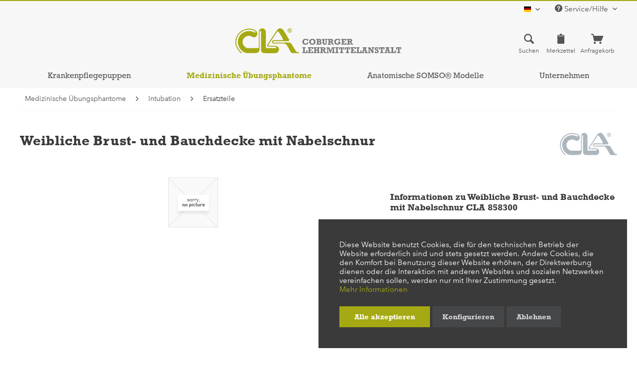

--- FILE ---
content_type: text/html; charset=UTF-8
request_url: https://cla.de/de/medizinische-uebungsphantome/intubation/ersatzteile/weibliche-brust-und-bauchdecke-mit-nabelschnur-cla-858300
body_size: 14568
content:
<!DOCTYPE html> <html class="no-js" lang="de" itemscope="itemscope" itemtype="https://schema.org/WebPage"> <head> <meta charset="utf-8"><script>window.dataLayer = window.dataLayer || [];</script><script>window.dataLayer.push({"ecommerce":{"detail":{"actionField":{"list":"Ersatzteile"},"products":[{"name":"Weibliche Brust- und Bauchdecke mit Nabelschnur","id":"IDS-2751","price":"0","brand":"CLA","category":"Ersatzteile","variant":""}]},"currencyCode":"EUR"},"google_tag_params":{"ecomm_pagetype":"product","ecomm_prodid":"IDS-2751"}});</script> <script>
var googleTag = function(w,d,s,l,i){w[l]=w[l]||[];w[l].push({'gtm.start':new Date().getTime(),event:'gtm.js'});var f=d.getElementsByTagName(s)[0],j=d.createElement(s),dl=l!='dataLayer'?'&l='+l:'';j.async=true;j.src='https://www.googletagmanager.com/gtm.js?id='+i+dl+'';f.parentNode.insertBefore(j,f);};
</script> <meta name="author" content="" /> <meta name="robots" content="index,follow" /> <meta name="revisit-after" content="15 days" /> <meta name="keywords" content="" /> <meta name="description" content="" /> <meta property="og:type" content="product" /> <meta property="og:site_name" content="CLA® - Coburger Lehrmittelanstalt" /> <meta property="og:url" content="https://cla.de/de/medizinische-uebungsphantome/intubation/ersatzteile/weibliche-brust-und-bauchdecke-mit-nabelschnur-cla-858300" /> <meta property="og:title" content="Weibliche Brust- und Bauchdecke mit Nabelschnur" /> <meta property="og:description" content="" /> <meta property="og:image" content="" /> <meta property="product:brand" content="CLA" /> <meta property="product:price" content="0" /> <meta property="product:product_link" content="https://cla.de/de/medizinische-uebungsphantome/intubation/ersatzteile/weibliche-brust-und-bauchdecke-mit-nabelschnur-cla-858300" /> <meta name="twitter:card" content="product" /> <meta name="twitter:site" content="CLA® - Coburger Lehrmittelanstalt" /> <meta name="twitter:title" content="Weibliche Brust- und Bauchdecke mit Nabelschnur" /> <meta name="twitter:description" content="" /> <meta name="twitter:image" content="" /> <meta itemprop="copyrightHolder" content="CLA® - Coburger Lehrmittelanstalt" /> <meta itemprop="copyrightYear" content="2026" /> <meta itemprop="isFamilyFriendly" content="True" /> <meta itemprop="image" content="/themes/Frontend/ClaTheme/frontend/_public/src/img/logos/cla-logo-xl.svg" /> <meta name="viewport" content="width=device-width, initial-scale=1.0"> <meta name="mobile-web-app-capable" content="yes"> <meta name="apple-mobile-web-app-title" content="CLA® - Coburger Lehrmittelanstalt"> <meta name="apple-mobile-web-app-capable" content="yes"> <meta name="apple-mobile-web-app-status-bar-style" content="default"> <link rel="alternate" hreflang="x-default" href="https://cla.de/de/medizinische-uebungsphantome/intubation/ersatzteile/weibliche-brust-und-bauchdecke-mit-nabelschnur-cla-858300" /> <link rel="alternate" hreflang="en-GB" href="https://cla.de/en/medical-phantoms/intubation/individual-components/female-abdominal-and-chest-wall-with-umbilical-cord/cla-858300" /> <link rel="apple-touch-icon-precomposed" href="/themes/Frontend/ClaTheme/frontend/_public/src/img/favicons/apple-touch-icon.png"> <link rel="shortcut icon" href="/themes/Frontend/ClaTheme/frontend/_public/src/img/favicons/favicon-32x32.png"> <meta name="msapplication-navbutton-color" content="#a5a913" /> <meta name="application-name" content="CLA® - Coburger Lehrmittelanstalt" /> <meta name="msapplication-starturl" content="https://cla.de/de/" /> <meta name="msapplication-window" content="width=1024;height=768" /> <meta name="msapplication-TileImage" content="/themes/Frontend/ClaTheme/frontend/_public/src/img/favicons/mstile-310x310.png"> <meta name="msapplication-TileColor" content="#a5a913"> <meta name="theme-color" content="#a5a913" /> <link rel="canonical" href="https://cla.de/de/medizinische-uebungsphantome/intubation/ersatzteile/weibliche-brust-und-bauchdecke-mit-nabelschnur-cla-858300" /> <title itemprop="name">Weibliche Brust- und Bauchdecke mit Nabelschnur | Ersatzteile | Intubation | Medizinische Übungsphantome | CLA® - Coburger Lehrmittelanstalt</title> <link href="/web/cache/1700493970_821fd468d07ea5c08140bd34c6bbad12.css" media="all" rel="stylesheet" type="text/css" /> </head> <body class="is--ctl-detail is--act-index" ><!-- WbmTagManager (noscript) -->
<noscript><iframe src="https://www.googletagmanager.com/ns.html?id=GTM-KX6HTRL"
            height="0" width="0" style="display:none;visibility:hidden"></iframe></noscript>
<!-- End WbmTagManager (noscript) --> <div class="page-wrap"> <noscript class="noscript-main"> <div class="alert is--warning"> <div class="alert--icon"> <i class="icon--element icon--warning"></i> </div> <div class="alert--content"> Um CLA&#xAE;&#x20;-&#x20;Coburger&#x20;Lehrmittelanstalt in vollem Umfang nutzen zu k&ouml;nnen, empfehlen wir Ihnen Javascript in Ihrem Browser zu aktiveren. </div> </div> </noscript> <header class="header-main"> <div class="top-bar"> <div class="container block-group"> <nav class="top-bar--navigation block" role="menubar">  <div class="top-bar--language navigation--entry"> <form method="post" class="language--form"> <div class="field--select"> <div class="language--flag de_DE">deutsch</div> <div class="select-field"> <select name="__shop" class="language--select" data-auto-submit="true"> <option value="1" selected="selected"> deutsch </option> <option value="3" > english </option> </select> </div> <input type="hidden" name="__redirect" value="1"> </div> </form> </div>  <div class="navigation--entry entry--compare is--hidden" role="menuitem" aria-haspopup="true" data-drop-down-menu="true">   </div> <div class="navigation--entry entry--service has--drop-down" role="menuitem" aria-haspopup="true" data-drop-down-menu="true"> <i class="icon--service"></i> Service/Hilfe <ul class="service--list is--rounded" role="menu"> <li class="service--entry" role="menuitem"> <a class="service--link" href="/de/videos" title="Modellvideos" target="_parent"> Modellvideos </a> </li> <li class="service--entry" role="menuitem"> <a class="service--link" href="https://cla.de/de/kontaktformular" title="Kontakt" target="_self"> Kontakt </a> </li> <li class="service--entry" role="menuitem"> <a class="service--link" href="https://cla.de/de/messen-und-termine" title="Messen und Termine" > Messen und Termine </a> </li> <li class="service--entry" role="menuitem"> <a class="service--link" href="https://cla.de/de/anfrage-zur-produkt-instandsetzung" title="Anfrage zur Produkt-Instandsetzung" target="_self"> Anfrage zur Produkt-Instandsetzung </a> </li> </ul> </div> </nav> </div> </div> <div class="container header--navigation"> <div class="logo-main block-group" role="banner"> <div class="logo--shop block"> <a class="logo--link" href="https://cla.de/de/" title="CLA® - Coburger Lehrmittelanstalt - zur Startseite wechseln"> <picture> <source srcset="/themes/Frontend/ClaTheme/frontend/_public/src/img/logos/cla-logo-xl.svg" media="(min-width: 78.75em)"> <source srcset="/themes/Frontend/ClaTheme/frontend/_public/src/img/logos/cla-logo-xl.svg" media="(min-width: 64em)"> <source srcset="/themes/Frontend/ClaTheme/frontend/_public/src/img/logos/cla-logo-xl.svg" media="(min-width: 48em)"> <img loading="lazy" srcset="/themes/Frontend/ClaTheme/frontend/_public/src/img/logos/cla-logo-xl.svg" alt="CLA® - Coburger Lehrmittelanstalt - zur Startseite wechseln" /> </picture> </a> </div> </div> <nav class="shop--navigation block-group"> <ul class="navigation--list block-group" role="menubar"> <li class="navigation--entry entry--menu-left" role="menuitem"> <a class="btn is--icon-top entry--link entry--link" href="#offcanvas--left" data-offcanvas="true" data-offCanvasSelector=".sidebar-main"> <i class="icon--list3"></i> <span class="menu-left--display">Menü</span> </a> </li> <li class="navigation--entry entry--search" role="menuitem" data-search="true" aria-haspopup="true"> <a class="btn is--icon-top entry--link entry--trigger" href="#show-hide--search" title="Suche anzeigen / schließen"> <i class="icon--search"></i> <span class="search--display">Suchen</span> </a> <form action="/de/search" method="get" class="main-search--form"> <input type="search" name="sSearch" aria-label="Suchbegriff..." class="main-search--field" autocomplete="off" autocapitalize="off" placeholder="Suchbegriff..." maxlength="30" /> <button type="submit" class="main-search--button" aria-label="Suchen"> <i class="icon--search"></i> <span class="main-search--text">Suchen</span> </button> <div class="form--ajax-loader">&nbsp;</div> </form> <div class="main-search--results"></div> </li> 
    <li class="navigation--entry entry--notepad" role="menuitem">
        <a class="btn is--icon-top entry--link notepad--link" href="https://cla.de/de/note" title="Merkzettel">
            <i class="icon--clipboard"></i>
            <span class="notepad--display">
                Merkzettel
            </span>
                    </a>
    </li>




    
        
            
                
                
                    
                
            
        
    




    <li class="navigation--entry entry--cart" role="menuitem">
        <a class="btn is--icon-top entry--link cart--link" href="https://cla.de/de/checkout/cart" title="Anfragekorb">
            <i class="icon--basket"></i>
            <span class="cart--display">
                                    Anfragekorb
                            </span>
            <span class="badge is--primary is--minimal cart--quantity is--hidden">0</span>
            <span class="cart--amount is--hidden">
                0,00&nbsp;&euro; *
            </span>
        </a>
        <div class="ajax-loader">&nbsp;</div>
    </li>



 </ul> </nav> <div class="container--ajax-cart" data-collapse-cart="true" data-displayMode="offcanvas"></div> </div> </header> <nav class="navigation-main"> <div class="container" data-menu-scroller="true" data-listSelector=".navigation--list.container" data-viewPortSelector=".navigation--list-wrapper"> <div class="navigation--list-wrapper"> <ul class="navigation--list container" role="menubar" itemscope="itemscope" itemtype="https://schema.org/SiteNavigationElement"> <li class="navigation--entry is--home" role="menuitem"><a class="navigation--link is--first" href="https://cla.de/de/" title="Home" aria-label="Home" itemprop="url"><span itemprop="name">Home</span></a></li><li class="navigation--entry" role="menuitem"><a class="navigation--link" href="https://cla.de/de/krankenpflegepuppen/" title="Krankenpflegepuppen" aria-label="Krankenpflegepuppen" itemprop="url"><span itemprop="name">Krankenpflegepuppen</span></a></li><li class="navigation--entry is--active" role="menuitem"><a class="navigation--link is--active" href="https://cla.de/de/medizinische-uebungsphantome/" title="Medizinische Übungsphantome" aria-label="Medizinische Übungsphantome" itemprop="url"><span itemprop="name">Medizinische Übungsphantome</span></a></li><li class="navigation--entry" role="menuitem"><a class="navigation--link" href="https://cla.de/de/anatomische-somso-modelle/" title="Anatomische SOMSO® Modelle" aria-label="Anatomische SOMSO® Modelle" itemprop="url"><span itemprop="name">Anatomische SOMSO® Modelle</span></a></li><li class="navigation--entry" role="menuitem"><a class="navigation--link" href="https://cla.de/de/unternehmen/cla-coburger-lehrmittelanstalt/" title="Unternehmen" aria-label="Unternehmen" itemprop="url" target="_self"><span itemprop="name">Unternehmen</span></a></li> </ul> </div> <div class="advanced-menu" data-advanced-menu="true" data-hoverDelay="100"> <div class="menu--container"> <div class="button-container"> <a href="https://cla.de/de/krankenpflegepuppen/" class="button--category" title="Zur Kategorie Krankenpflegepuppen">Zur Kategorie Krankenpflegepuppen<i class="icon--arrow-right"></i></a> <span class="button--close"><i class="icon--cross"></i></span> </div> <div class="content--wrapper has--content has--teaser has--gallery"> <ul class="menu--list menu--level-0 columns--1" style="width: 25%;"> <li class="menu--list-item item--level-0" style="width: 100%"> <a href="https://cla.de/de/krankenpflegepuppen/informationen/" class="menu--list-item-link" aria-label="Informationen" title="Informationen">Informationen</a> </li> <li class="menu--list-item item--level-0" style="width: 100%"> <a href="https://cla.de/de/krankenpflegepuppen/erwachsene/" class="menu--list-item-link" aria-label="Erwachsene" title="Erwachsene">Erwachsene</a> </li> <li class="menu--list-item item--level-0" style="width: 100%"> <a href="https://cla.de/de/krankenpflegepuppen/kind/" class="menu--list-item-link" aria-label="Kind" title="Kind">Kind</a> </li> <li class="menu--list-item item--level-0" style="width: 100%"> <a href="https://cla.de/de/krankenpflegepuppen/baby/" class="menu--list-item-link" aria-label="Baby" title="Baby">Baby</a> </li> </ul> <div class="menu--delimiter" style="right: 75%;"></div> <div class="menu--teaser" style="width: 75%;"> <div class="teaser--headline">Krankenpflegepuppen</div> <div class="teaser--text"> <p>CLA®&nbsp; bietet eine Reihe lebensgroßer <a href="https://cla.de/de/krankenpflegepuppen/">Übungspuppen für die Ausbildung an Krankenpflegeschulen und die Schulung von Sanitätspersonal</a>. Das umfassende Programm vom Frühgeborenen über den Säugling und das Kind bis zum Erwachsenen, bietet für fast alle Anforderungen eine Lösung. CLA® bietet ein differenziertes Angebot von <a href="https://cla.de/de/krankenpflegepuppen/">medizinischen Übungsphantomen</a> zur Ausbildung angehender Ärzte und hochqualifizierter medizinischer Assistenten.</p> <p><a class="btn is--secondary" href="https://cla.de/de/krankenpflegepuppen/informationen/">weitere Informationen</a></p> </div> <div class="teaser--gallery"> <a class="teaser--gallery-item" title="Erwachsenen-Krankenpflegepuppe" href="https://cla.de/de/krankenpflegepuppen/erwachsene/"><img src="https://cla.de/media/image/6b/e6/be/1-cla1_v2fYXTYdQg8sCjk_140x140@2x.jpg" alt=""/></a> <a class="teaser--gallery-item" title="Kinder-Krankenpflegepuppe" href="https://cla.de/de/krankenpflegepuppen/kind/"><img src="https://cla.de/media/image/c2/7b/b6/1-cla23_v1svNxMAhuyJpap_140x140@2x.jpg" alt=""/></a> <a class="teaser--gallery-item" title="Baby-Krankenpflegepuppe" href="https://cla.de/de/krankenpflegepuppen/baby/"><img src="https://cla.de/media/image/8a/b2/a2/1-cla20_v3XTu0odnqoJktF_140x140@2x.jpg" alt=""/></a> </div> </div> </div> </div> <div class="menu--container"> <div class="button-container"> <a href="https://cla.de/de/medizinische-uebungsphantome/" class="button--category" title="Zur Kategorie Medizinische Übungsphantome">Zur Kategorie Medizinische Übungsphantome<i class="icon--arrow-right"></i></a> <span class="button--close"><i class="icon--cross"></i></span> </div> <div class="content--wrapper has--content has--teaser has--gallery"> <ul class="menu--list menu--level-0 columns--1" style="width: 25%;"> <li class="menu--list-item item--level-0" style="width: 100%"> <a href="https://cla.de/de/medizinische-uebungsphantome/informationen/" class="menu--list-item-link" aria-label="Informationen" title="Informationen">Informationen</a> </li> <li class="menu--list-item item--level-0" style="width: 100%"> <a href="https://cla.de/de/medizinische-uebungsphantome/arthroskopie/" class="menu--list-item-link" aria-label="Arthroskopie" title="Arthroskopie">Arthroskopie</a> </li> <li class="menu--list-item item--level-0" style="width: 100%"> <a href="https://cla.de/de/medizinische-uebungsphantome/chirurgische-und-hautnaht-uebungsmodelle/" class="menu--list-item-link" aria-label="Chirurgische und Hautnaht-Übungsmodelle" title="Chirurgische und Hautnaht-Übungsmodelle">Chirurgische und Hautnaht-Übungsmodelle</a> </li> <li class="menu--list-item item--level-0" style="width: 100%"> <a href="https://cla.de/de/medizinische-uebungsphantome/gastro-bulboskopie/" class="menu--list-item-link" aria-label="Gastro-Bulboskopie" title="Gastro-Bulboskopie">Gastro-Bulboskopie</a> </li> <li class="menu--list-item item--level-0" style="width: 100%"> <a href="https://cla.de/de/medizinische-uebungsphantome/urologie/" class="menu--list-item-link" aria-label="Urologie" title="Urologie">Urologie</a> </li> <li class="menu--list-item item--level-0" style="width: 100%"> <a href="https://cla.de/de/medizinische-uebungsphantome/katheterismus/" class="menu--list-item-link" aria-label="Katheterismus" title="Katheterismus">Katheterismus</a> </li> <li class="menu--list-item item--level-0" style="width: 100%"> <a href="https://cla.de/de/medizinische-uebungsphantome/koloskopie/" class="menu--list-item-link" aria-label="Koloskopie" title="Koloskopie">Koloskopie</a> </li> <li class="menu--list-item item--level-0" style="width: 100%"> <a href="https://cla.de/de/medizinische-uebungsphantome/intubation/" class="menu--list-item-link" aria-label="Intubation" title="Intubation">Intubation</a> </li> <li class="menu--list-item item--level-0" style="width: 100%"> <a href="https://cla.de/de/medizinische-uebungsphantome/bronchoskopie/" class="menu--list-item-link" aria-label="Bronchoskopie" title="Bronchoskopie">Bronchoskopie</a> </li> <li class="menu--list-item item--level-0" style="width: 100%"> <a href="https://cla.de/de/medizinische-uebungsphantome/tracheotomie/" class="menu--list-item-link" aria-label="Tracheotomie" title="Tracheotomie">Tracheotomie</a> </li> <li class="menu--list-item item--level-0" style="width: 100%"> <a href="https://cla.de/de/medizinische-uebungsphantome/pelvisskopie/" class="menu--list-item-link" aria-label="Pelvisskopie" title="Pelvisskopie">Pelvisskopie</a> </li> </ul> <div class="menu--delimiter" style="right: 75%;"></div> <div class="menu--teaser" style="width: 75%;"> <div class="teaser--headline">Medizinische Übungsphantome</div> <div class="teaser--text"> <p>Medizinische Übungsphantome von CLA® werden oft in jahrelanger, akribischer Arbeit und langwierigen Tests zur Serienreife gebracht. Die enge Zusammenarbeit mit den praktizierenden Wissenschaftlern garantiert einen hohen fachlichen Standard und schafft so absolut realistische Übungsbedingungen. Selbstverständlich sind alle Modelle einem ständigen Verbesserungsprozeß unterworfen, der alle medizinischen, therapeutischen und technischen Neuerungen integriert.&nbsp;</p> <p><a class="btn is--secondary" href="https://cla.de/de/medizinische-uebungsphantome/informationen/">weitere Informationen</a></p> </div> <div class="teaser--gallery"> <a class="teaser--gallery-item" title="Gastro-Bulboskopie" href="https://cla.de/de/medizinische-uebungsphantome/gastro-bulboskopie/"><img src="https://cla.de/media/image/b5/d4/11/1-cla4498YKNSGLAhL4_140x140@2x.jpg" alt="Gastro-Bulboskopie"/><strong>Gastro-Bulboskopie</strong></a> <a class="teaser--gallery-item" title="Urologie" href="https://cla.de/de/medizinische-uebungsphantome/urologie/"><img src="https://cla.de/media/image/4e/74/56/1-cla6_v36xrwhTEYV9bVM_140x140@2x.jpg" alt="Urologie"/><strong>Urologie</strong></a> <a class="teaser--gallery-item" title="Katheterismus" href="https://cla.de/de/medizinische-uebungsphantome/katheterismus/"><img src="https://cla.de/media/image/21/25/88/1-cla7_14_v29ZUyHANjALm15_140x140@2x.jpg" alt="Katheterismus"/><strong>Katheterismus</strong></a> <a class="teaser--gallery-item" title="Intubation" href="https://cla.de/de/medizinische-uebungsphantome/intubation/"><img src="https://cla.de/media/image/b2/5a/28/1-cla8_1_v013iF3cXI74s0gk_140x140@2x.jpg" alt="Intubation"/><strong>Intubation</strong></a> <a class="teaser--gallery-item" title="Bronchoskopie" href="https://cla.de/de/medizinische-uebungsphantome/bronchoskopie/"><img src="https://cla.de/media/image/25/89/b8/1-cla9_7_v2xvJpHz4vBqMyp_140x140@2x.jpg" alt="Bronchoskopie"/><strong>Bronchoskopie</strong></a> <a class="teaser--gallery-item" title="Arthroskopiephantome" href="https://cla.de/de/medizinische-uebungsphantome/arthroskopie/"><img src="https://cla.de/media/image/7b/71/c8/1-cla10_v1mDWhdIwWU7Sgz_140x140@2x.jpg" alt="Arthroskopiephantome"/><strong>Arthroskopiephantome</strong></a> <a class="teaser--gallery-item" title="Pelvisskopie" href="https://cla.de/de/medizinische-uebungsphantome/pelvisskopie/"><img src="https://cla.de/media/image/08/8d/2d/1-cla14_v2vfIoVFE4B8kwK_140x140@2x.jpg" alt="Pelvisskopie"/><strong>Pelvisskopie</strong></a> <a class="teaser--gallery-item" title="Tracheotomie" href="https://cla.de/de/medizinische-uebungsphantome/tracheotomie/"><img src="https://cla.de/media/image/51/67/37/CLA1100_v01_140x140@2x.jpg" alt="Tracheotomie"/><strong>Tracheotomie</strong></a> <a class="teaser--gallery-item" title="Koloskopie" href="https://cla.de/de/medizinische-uebungsphantome/koloskopie/"><img src="https://cla.de/media/image/a9/23/6b/cla-5_4-07_140x140@2x.jpg" alt="Koloskopie"/><strong>Koloskopie</strong></a> </div> </div> </div> </div> <div class="menu--container"> <div class="button-container"> <a href="https://cla.de/de/anatomische-somso-modelle/" class="button--category" title="Zur Kategorie Anatomische SOMSO® Modelle">Zur Kategorie Anatomische SOMSO® Modelle<i class="icon--arrow-right"></i></a> <span class="button--close"><i class="icon--cross"></i></span> </div> <div class="content--wrapper has--content has--teaser has--gallery"> <ul class="menu--list menu--level-0 columns--1" style="width: 25%;"> <li class="menu--list-item item--level-0" style="width: 100%"> <a href="https://cla.de/de/anatomische-somso-modelle/informationen/" class="menu--list-item-link" aria-label="Informationen" title="Informationen">Informationen</a> </li> <li class="menu--list-item item--level-0" style="width: 100%"> <a href="https://cla.de/de/anatomische-somso-modelle/allgemeine-anatomie/" class="menu--list-item-link" aria-label="Allgemeine Anatomie" title="Allgemeine Anatomie">Allgemeine Anatomie</a> </li> <li class="menu--list-item item--level-0" style="width: 100%"> <a href="https://cla.de/de/anatomische-somso-modelle/gehirn-rueckenmark/" class="menu--list-item-link" aria-label="Gehirn / Rückenmark" title="Gehirn / Rückenmark">Gehirn / Rückenmark</a> </li> <li class="menu--list-item item--level-0" style="width: 100%"> <a href="https://cla.de/de/anatomische-somso-modelle/kopf-hals/" class="menu--list-item-link" aria-label="Kopf / Hals" title="Kopf / Hals">Kopf / Hals</a> </li> <li class="menu--list-item item--level-0" style="width: 100%"> <a href="https://cla.de/de/anatomische-somso-modelle/sinnesorgane/" class="menu--list-item-link" aria-label="Sinnesorgane" title="Sinnesorgane">Sinnesorgane</a> </li> <li class="menu--list-item item--level-0" style="width: 100%"> <a href="https://cla.de/de/anatomische-somso-modelle/eingeweide/" class="menu--list-item-link" aria-label="Eingeweide" title="Eingeweide">Eingeweide</a> </li> <li class="menu--list-item item--level-0" style="width: 100%"> <a href="https://cla.de/de/anatomische-somso-modelle/becken/" class="menu--list-item-link" aria-label="Becken" title="Becken">Becken</a> </li> <li class="menu--list-item item--level-0" style="width: 100%"> <a href="https://cla.de/de/anatomische-somso-modelle/extremitaeten/" class="menu--list-item-link" aria-label="Extremitäten" title="Extremitäten">Extremitäten</a> </li> </ul> <div class="menu--delimiter" style="right: 75%;"></div> <div class="menu--teaser" style="width: 75%;"> <div class="teaser--headline">Anatomische SOMSO® Modelle</div> <div class="teaser--text"> <p>Vor allem im Biologieunterricht geht es darum Strukturen und Zusammenhänge zu erkennen. Ob Mensch, Tier oder Pflanze, je besser das Modell das Abbild der Wirklichkeit ist, umso leichter ist es für den Lernenden zu begreifen, zu erkennen. Begreifen heißt anfassen, anschauen – und zur geistigen Dimension kommt die körperlich-materielle. Hier bieten SOMSO® Modelle eine wunderbare Ergänzung für den lebendigen und spannenden Unterricht.</p> <p><a class="btn is--secondary" href="https://cla.de/de/anatomische-somso-modelle/informationen/">weitere Informationen</a></p> </div> <div class="teaser--gallery"> <a class="teaser--gallery-item" title="Allgemeine Anatomie" href="https://cla.de/de/anatomische-somso-modelle/allgemeine-anatomie/"><img src="https://cla.de/media/image/a2/43/a4/1-as3_v5VuGVRde36DKtf_140x140@2x.jpg" alt="Allgemeine Anatomie"/></a> <a class="teaser--gallery-item" title="Gehirn/Rückenmark" href="https://cla.de/de/anatomische-somso-modelle/gehirn-rueckenmark/"><img src="https://cla.de/media/image/fd/81/6b/1-bs23_4_v2fKtkoFQ1tx8de_140x140@2x.jpg" alt="Gehirn/Rückenmark"/></a> <a class="teaser--gallery-item" title="Kopf/Hals" href="https://cla.de/de/anatomische-somso-modelle/kopf-hals/"><img src="https://cla.de/media/image/13/94/3c/1-bs18_2_v3D0QPjqWEZahKb_140x140@2x.jpg" alt="Kopf/Hals"/></a> <a class="teaser--gallery-item" title="Sinnesorgane" href="https://cla.de/de/anatomische-somso-modelle/sinnesorgane/"><img src="https://cla.de/media/image/6b/31/c1/1-ds13_v12koD17Tkdp8zl_140x140@2x.jpg" alt="Sinnesorgane"/></a> <a class="teaser--gallery-item" title="Eingeweide" href="https://cla.de/de/anatomische-somso-modelle/eingeweide/"><img src="https://cla.de/media/image/22/57/70/hs1_v02o73TeM83iy7ez_140x140@2x.jpg" alt="Eingeweide"/></a> <a class="teaser--gallery-item" title="Becken" href="https://cla.de/de/anatomische-somso-modelle/becken/"><img src="https://cla.de/media/image/bd/66/ee/1-ms3_v4wLFIa86bz4ANf_140x140@2x.jpg" alt="Becken"/></a> <a class="teaser--gallery-item" title="Extremitäten" href="https://cla.de/de/anatomische-somso-modelle/extremitaeten/"><img src="https://cla.de/media/image/20/e2/3a/1-ns13_v1rCiY63WweeOQL_140x140@2x.jpg" alt="Extremitäten"/></a> </div> </div> </div> </div> <div class="menu--container"> <div class="button-container"> <a href="https://cla.de/de/unternehmen/cla-coburger-lehrmittelanstalt/" class="button--category" title="Zur Kategorie Unternehmen">Zur Kategorie Unternehmen<i class="icon--arrow-right"></i></a> <span class="button--close"><i class="icon--cross"></i></span> </div> <div class="content--wrapper has--content has--teaser"> <ul class="menu--list menu--level-0 columns--1" style="width: 25%;"> <li class="menu--list-item item--level-0" style="width: 100%"> <a href="https://cla.de/de/kontaktformular" class="menu--list-item-link" aria-label="Kontakt" title="Kontakt" target="_self">Kontakt</a> </li> <li class="menu--list-item item--level-0" style="width: 100%"> <a href="https://cla.de/de/messen-und-termine" class="menu--list-item-link" aria-label="Messen und Termine" title="Messen und Termine" target="_parent">Messen und Termine</a> </li> <li class="menu--list-item item--level-0" style="width: 100%"> <a href="https://cla.de/de/unternehmen/cla-coburger-lehrmittelanstalt/" class="menu--list-item-link" aria-label="CLA® Coburger Lehrmittelanstalt" title="CLA® Coburger Lehrmittelanstalt">CLA® Coburger Lehrmittelanstalt</a> </li> <li class="menu--list-item item--level-0" style="width: 100%"> <a href="https://cla.de/de/unternehmen/qualitaetsversprechen/" class="menu--list-item-link" aria-label="Qualitätsversprechen" title="Qualitätsversprechen">Qualitätsversprechen</a> </li> <li class="menu--list-item item--level-0" style="width: 100%"> <a href="https://cla.de/de/unternehmen/firmengeschichte/" class="menu--list-item-link" aria-label="Firmengeschichte" title="Firmengeschichte">Firmengeschichte</a> </li> </ul> <div class="menu--delimiter" style="right: 75%;"></div> <div class="menu--teaser" style="width: 75%;"> <div class="teaser--text"> <p>CLA® hat sich zum Ziel gesetzt, Medien für die Gesundheitserziehung anzubieten. Damit möchte sie zur fachgerechten Ausbildung von pflegerischem Personal und Ärzten beitragen. Für diesen Zweck bietet CLA® ein umfangreiches und hochqualitatives Angebot.</p> <p><a class="btn is--secondary is--inverted" href="https://cla.de/de/unternehmen/cla-coburger-lehrmittelanstalt/">erfahren Sie mehr über CLA</a></p> </div> </div> </div> </div> </div> </div> </nav> <section class="content-main container block-group"> <nav class="content--breadcrumb block"> <ul class="breadcrumb--list" role="menu" itemscope itemtype="https://schema.org/BreadcrumbList"> <li role="menuitem" class="breadcrumb--entry" itemprop="itemListElement" itemscope itemtype="https://schema.org/ListItem"> <a class="breadcrumb--link" href="https://cla.de/de/medizinische-uebungsphantome/" title="Medizinische Übungsphantome" itemprop="item"> <link itemprop="url" href="https://cla.de/de/medizinische-uebungsphantome/" /> <span class="breadcrumb--title" itemprop="name">Medizinische Übungsphantome</span> </a> <meta itemprop="position" content="0" /> </li> <li role="none" class="breadcrumb--separator"> <i class="icon--arrow-right"></i> </li> <li role="menuitem" class="breadcrumb--entry" itemprop="itemListElement" itemscope itemtype="https://schema.org/ListItem"> <a class="breadcrumb--link" href="https://cla.de/de/medizinische-uebungsphantome/intubation/" title="Intubation" itemprop="item"> <link itemprop="url" href="https://cla.de/de/medizinische-uebungsphantome/intubation/" /> <span class="breadcrumb--title" itemprop="name">Intubation</span> </a> <meta itemprop="position" content="1" /> </li> <li role="none" class="breadcrumb--separator"> <i class="icon--arrow-right"></i> </li> <li role="menuitem" class="breadcrumb--entry is--active" itemprop="itemListElement" itemscope itemtype="https://schema.org/ListItem"> <a class="breadcrumb--link" href="https://cla.de/de/medizinische-uebungsphantome/intubation/ersatzteile/" title="Ersatzteile" itemprop="item"> <link itemprop="url" href="https://cla.de/de/medizinische-uebungsphantome/intubation/ersatzteile/" /> <span class="breadcrumb--title" itemprop="name">Ersatzteile</span> </a> <meta itemprop="position" content="2" /> </li> </ul> </nav> <div class="content-main--inner"> <div id='cookie-consent' class='off-canvas is--left block-transition' data-cookie-consent-manager='true' data-cookieTimeout='60'> <div class='cookie-consent--header cookie-consent--close'> Cookie-Einstellungen <i class="icon--arrow-right"></i> </div> <div class='cookie-consent--description'> Diese Website benutzt Cookies, die für den technischen Betrieb der Website erforderlich sind und stets gesetzt werden. Andere Cookies, die den Komfort bei Benutzung dieser Website erhöhen, der Direktwerbung dienen oder die Interaktion mit anderen Websites und sozialen Netzwerken vereinfachen sollen, werden nur mit Ihrer Zustimmung gesetzt. </div> <div class='cookie-consent--configuration'> <div class='cookie-consent--configuration-header'> <div class='cookie-consent--configuration-header-text'>Konfiguration</div> </div> <div class='cookie-consent--configuration-main'> <div class='cookie-consent--group'> <input type="hidden" class="cookie-consent--group-name" value="technical" /> <label class="cookie-consent--group-state cookie-consent--state-input cookie-consent--required"> <input type="checkbox" name="technical-state" class="cookie-consent--group-state-input" disabled="disabled" checked="checked"/> <span class="cookie-consent--state-input-element"></span> </label> <div class='cookie-consent--group-title' data-collapse-panel='true' data-contentSiblingSelector=".cookie-consent--group-container"> <div class="cookie-consent--group-title-label cookie-consent--state-label"> Technisch erforderlich </div> <span class="cookie-consent--group-arrow is-icon--right"> <i class="icon--arrow-right"></i> </span> </div> <div class='cookie-consent--group-container'> <div class='cookie-consent--group-description'> Diese Cookies sind für die Grundfunktionen des Shops notwendig. </div> <div class='cookie-consent--cookies-container'> <div class='cookie-consent--cookie'> <input type="hidden" class="cookie-consent--cookie-name" value="cookieDeclined" /> <label class="cookie-consent--cookie-state cookie-consent--state-input cookie-consent--required"> <input type="checkbox" name="cookieDeclined-state" class="cookie-consent--cookie-state-input" disabled="disabled" checked="checked" /> <span class="cookie-consent--state-input-element"></span> </label> <div class='cookie--label cookie-consent--state-label'> "Alle Cookies ablehnen" Cookie </div> </div> <div class='cookie-consent--cookie'> <input type="hidden" class="cookie-consent--cookie-name" value="allowCookie" /> <label class="cookie-consent--cookie-state cookie-consent--state-input cookie-consent--required"> <input type="checkbox" name="allowCookie-state" class="cookie-consent--cookie-state-input" disabled="disabled" checked="checked" /> <span class="cookie-consent--state-input-element"></span> </label> <div class='cookie--label cookie-consent--state-label'> "Alle Cookies annehmen" Cookie </div> </div> <div class='cookie-consent--cookie'> <input type="hidden" class="cookie-consent--cookie-name" value="shop" /> <label class="cookie-consent--cookie-state cookie-consent--state-input cookie-consent--required"> <input type="checkbox" name="shop-state" class="cookie-consent--cookie-state-input" disabled="disabled" checked="checked" /> <span class="cookie-consent--state-input-element"></span> </label> <div class='cookie--label cookie-consent--state-label'> Ausgewählter Shop </div> </div> <div class='cookie-consent--cookie'> <input type="hidden" class="cookie-consent--cookie-name" value="csrf_token" /> <label class="cookie-consent--cookie-state cookie-consent--state-input cookie-consent--required"> <input type="checkbox" name="csrf_token-state" class="cookie-consent--cookie-state-input" disabled="disabled" checked="checked" /> <span class="cookie-consent--state-input-element"></span> </label> <div class='cookie--label cookie-consent--state-label'> CSRF-Token </div> </div> <div class='cookie-consent--cookie'> <input type="hidden" class="cookie-consent--cookie-name" value="cookiePreferences" /> <label class="cookie-consent--cookie-state cookie-consent--state-input cookie-consent--required"> <input type="checkbox" name="cookiePreferences-state" class="cookie-consent--cookie-state-input" disabled="disabled" checked="checked" /> <span class="cookie-consent--state-input-element"></span> </label> <div class='cookie--label cookie-consent--state-label'> Cookie-Einstellungen </div> </div> <div class='cookie-consent--cookie'> <input type="hidden" class="cookie-consent--cookie-name" value="x-cache-context-hash" /> <label class="cookie-consent--cookie-state cookie-consent--state-input cookie-consent--required"> <input type="checkbox" name="x-cache-context-hash-state" class="cookie-consent--cookie-state-input" disabled="disabled" checked="checked" /> <span class="cookie-consent--state-input-element"></span> </label> <div class='cookie--label cookie-consent--state-label'> Individuelle Preise </div> </div> <div class='cookie-consent--cookie'> <input type="hidden" class="cookie-consent--cookie-name" value="slt" /> <label class="cookie-consent--cookie-state cookie-consent--state-input cookie-consent--required"> <input type="checkbox" name="slt-state" class="cookie-consent--cookie-state-input" disabled="disabled" checked="checked" /> <span class="cookie-consent--state-input-element"></span> </label> <div class='cookie--label cookie-consent--state-label'> Kunden-Wiedererkennung </div> </div> <div class='cookie-consent--cookie'> <input type="hidden" class="cookie-consent--cookie-name" value="nocache" /> <label class="cookie-consent--cookie-state cookie-consent--state-input cookie-consent--required"> <input type="checkbox" name="nocache-state" class="cookie-consent--cookie-state-input" disabled="disabled" checked="checked" /> <span class="cookie-consent--state-input-element"></span> </label> <div class='cookie--label cookie-consent--state-label'> Kundenspezifisches Caching </div> </div> <div class='cookie-consent--cookie'> <input type="hidden" class="cookie-consent--cookie-name" value="session" /> <label class="cookie-consent--cookie-state cookie-consent--state-input cookie-consent--required"> <input type="checkbox" name="session-state" class="cookie-consent--cookie-state-input" disabled="disabled" checked="checked" /> <span class="cookie-consent--state-input-element"></span> </label> <div class='cookie--label cookie-consent--state-label'> Session </div> </div> <div class='cookie-consent--cookie'> <input type="hidden" class="cookie-consent--cookie-name" value="currency" /> <label class="cookie-consent--cookie-state cookie-consent--state-input cookie-consent--required"> <input type="checkbox" name="currency-state" class="cookie-consent--cookie-state-input" disabled="disabled" checked="checked" /> <span class="cookie-consent--state-input-element"></span> </label> <div class='cookie--label cookie-consent--state-label'> Währungswechsel </div> </div> </div> </div> </div> <div class='cookie-consent--group'> <input type="hidden" class="cookie-consent--group-name" value="comfort" /> <label class="cookie-consent--group-state cookie-consent--state-input"> <input type="checkbox" name="comfort-state" class="cookie-consent--group-state-input"/> <span class="cookie-consent--state-input-element"></span> </label> <div class='cookie-consent--group-title' data-collapse-panel='true' data-contentSiblingSelector=".cookie-consent--group-container"> <div class="cookie-consent--group-title-label cookie-consent--state-label"> Komfortfunktionen </div> <span class="cookie-consent--group-arrow is-icon--right"> <i class="icon--arrow-right"></i> </span> </div> <div class='cookie-consent--group-container'> <div class='cookie-consent--group-description'> Diese Cookies werden genutzt um das Einkaufserlebnis noch ansprechender zu gestalten, beispielsweise für die Wiedererkennung des Besuchers. </div> <div class='cookie-consent--cookies-container'> <div class='cookie-consent--cookie'> <input type="hidden" class="cookie-consent--cookie-name" value="sUniqueID" /> <label class="cookie-consent--cookie-state cookie-consent--state-input"> <input type="checkbox" name="sUniqueID-state" class="cookie-consent--cookie-state-input" /> <span class="cookie-consent--state-input-element"></span> </label> <div class='cookie--label cookie-consent--state-label'> Merkzettel </div> </div> </div> </div> </div> <div class='cookie-consent--group'> <input type="hidden" class="cookie-consent--group-name" value="statistics" /> <label class="cookie-consent--group-state cookie-consent--state-input"> <input type="checkbox" name="statistics-state" class="cookie-consent--group-state-input"/> <span class="cookie-consent--state-input-element"></span> </label> <div class='cookie-consent--group-title' data-collapse-panel='true' data-contentSiblingSelector=".cookie-consent--group-container"> <div class="cookie-consent--group-title-label cookie-consent--state-label"> Statistik & Tracking </div> <span class="cookie-consent--group-arrow is-icon--right"> <i class="icon--arrow-right"></i> </span> </div> <div class='cookie-consent--group-container'> <div class='cookie-consent--cookies-container'> <div class='cookie-consent--cookie'> <input type="hidden" class="cookie-consent--cookie-name" value="x-ua-device" /> <label class="cookie-consent--cookie-state cookie-consent--state-input"> <input type="checkbox" name="x-ua-device-state" class="cookie-consent--cookie-state-input" /> <span class="cookie-consent--state-input-element"></span> </label> <div class='cookie--label cookie-consent--state-label'> Endgeräteerkennung </div> </div> <div class='cookie-consent--cookie'> <input type="hidden" class="cookie-consent--cookie-name" value="wbm_tag_manager" /> <label class="cookie-consent--cookie-state cookie-consent--state-input"> <input type="checkbox" name="wbm_tag_manager-state" class="cookie-consent--cookie-state-input" /> <span class="cookie-consent--state-input-element"></span> </label> <div class='cookie--label cookie-consent--state-label'> Google Tag Manager </div> </div> <div class='cookie-consent--cookie'> <input type="hidden" class="cookie-consent--cookie-name" value="partner" /> <label class="cookie-consent--cookie-state cookie-consent--state-input"> <input type="checkbox" name="partner-state" class="cookie-consent--cookie-state-input" /> <span class="cookie-consent--state-input-element"></span> </label> <div class='cookie--label cookie-consent--state-label'> Partnerprogramm </div> </div> </div> </div> </div> </div> </div> <div class="cookie-consent--save"> <input class="cookie-consent--save-button btn is--primary" type="button" value="Einstellungen speichern" /> </div> </div> <aside class="sidebar-main off-canvas"> <div class="navigation--smartphone"> <ul class="navigation--list "> <li class="navigation--entry entry--close-off-canvas"> <a href="#close-categories-menu" title="Menü schließen" class="navigation--link"> Menü schließen <i class="icon--arrow-right"></i> </a> </li> </ul> <div class="mobile--switches">  <div class="top-bar--language navigation--entry"> <form method="post" class="language--form"> <div class="field--select"> <div class="language--flag de_DE">deutsch</div> <div class="select-field"> <select name="__shop" class="language--select" data-auto-submit="true"> <option value="1" selected="selected"> deutsch </option> <option value="3" > english </option> </select> </div> <input type="hidden" name="__redirect" value="1"> </div> </form> </div>  </div> </div> <div class="sidebar--categories-wrapper" data-subcategory-nav="true" data-mainCategoryId="3" data-categoryId="259" data-fetchUrl="/de/widgets/listing/getCategory/categoryId/259"> <div class="categories--headline navigation--headline"> Kategorien </div> <div class="sidebar--categories-navigation"> <ul class="sidebar--navigation categories--navigation navigation--list is--drop-down is--level0 is--rounded" role="menu"> <li class="navigation--entry has--sub-children" role="menuitem"> <a class="navigation--link link--go-forward" href="https://cla.de/de/krankenpflegepuppen/" data-categoryId="237" data-fetchUrl="/de/widgets/listing/getCategory/categoryId/237" title="Krankenpflegepuppen" > Krankenpflegepuppen <span class="is--icon-right"> <i class="icon--arrow-right"></i> </span> </a> </li> <li class="navigation--entry is--active has--sub-categories has--sub-children" role="menuitem"> <a class="navigation--link is--active has--sub-categories link--go-forward" href="https://cla.de/de/medizinische-uebungsphantome/" data-categoryId="243" data-fetchUrl="/de/widgets/listing/getCategory/categoryId/243" title="Medizinische Übungsphantome" > Medizinische Übungsphantome <span class="is--icon-right"> <i class="icon--arrow-right"></i> </span> </a> <ul class="sidebar--navigation categories--navigation navigation--list is--level1 is--rounded" role="menu"> <li class="navigation--entry" role="menuitem"> <a class="navigation--link" href="https://cla.de/de/medizinische-uebungsphantome/informationen/" data-categoryId="326" data-fetchUrl="/de/widgets/listing/getCategory/categoryId/326" title="Informationen" > Informationen </a> </li> <li class="navigation--entry has--sub-children" role="menuitem"> <a class="navigation--link link--go-forward" href="https://cla.de/de/medizinische-uebungsphantome/arthroskopie/" data-categoryId="364" data-fetchUrl="/de/widgets/listing/getCategory/categoryId/364" title="Arthroskopie" > Arthroskopie <span class="is--icon-right"> <i class="icon--arrow-right"></i> </span> </a> </li> <li class="navigation--entry has--sub-children" role="menuitem"> <a class="navigation--link link--go-forward" href="https://cla.de/de/medizinische-uebungsphantome/chirurgische-und-hautnaht-uebungsmodelle/" data-categoryId="520" data-fetchUrl="/de/widgets/listing/getCategory/categoryId/520" title="Chirurgische und Hautnaht-Übungsmodelle" > Chirurgische und Hautnaht-Übungsmodelle <span class="is--icon-right"> <i class="icon--arrow-right"></i> </span> </a> </li> <li class="navigation--entry has--sub-children" role="menuitem"> <a class="navigation--link link--go-forward" href="https://cla.de/de/medizinische-uebungsphantome/gastro-bulboskopie/" data-categoryId="244" data-fetchUrl="/de/widgets/listing/getCategory/categoryId/244" title="Gastro-Bulboskopie" > Gastro-Bulboskopie <span class="is--icon-right"> <i class="icon--arrow-right"></i> </span> </a> </li> <li class="navigation--entry has--sub-children" role="menuitem"> <a class="navigation--link link--go-forward" href="https://cla.de/de/medizinische-uebungsphantome/urologie/" data-categoryId="248" data-fetchUrl="/de/widgets/listing/getCategory/categoryId/248" title="Urologie" > Urologie <span class="is--icon-right"> <i class="icon--arrow-right"></i> </span> </a> </li> <li class="navigation--entry has--sub-children" role="menuitem"> <a class="navigation--link link--go-forward" href="https://cla.de/de/medizinische-uebungsphantome/katheterismus/" data-categoryId="252" data-fetchUrl="/de/widgets/listing/getCategory/categoryId/252" title="Katheterismus" > Katheterismus <span class="is--icon-right"> <i class="icon--arrow-right"></i> </span> </a> </li> <li class="navigation--entry has--sub-children" role="menuitem"> <a class="navigation--link link--go-forward" href="https://cla.de/de/medizinische-uebungsphantome/koloskopie/" data-categoryId="516" data-fetchUrl="/de/widgets/listing/getCategory/categoryId/516" title="Koloskopie" > Koloskopie <span class="is--icon-right"> <i class="icon--arrow-right"></i> </span> </a> </li> <li class="navigation--entry is--active has--sub-categories has--sub-children" role="menuitem"> <a class="navigation--link is--active has--sub-categories link--go-forward" href="https://cla.de/de/medizinische-uebungsphantome/intubation/" data-categoryId="256" data-fetchUrl="/de/widgets/listing/getCategory/categoryId/256" title="Intubation" > Intubation <span class="is--icon-right"> <i class="icon--arrow-right"></i> </span> </a> <ul class="sidebar--navigation categories--navigation navigation--list is--level2 navigation--level-high is--rounded" role="menu"> <li class="navigation--entry" role="menuitem"> <a class="navigation--link" href="https://cla.de/de/medizinische-uebungsphantome/intubation/modelle/" data-categoryId="257" data-fetchUrl="/de/widgets/listing/getCategory/categoryId/257" title="Modelle" > Modelle </a> </li> <li class="navigation--entry is--active" role="menuitem"> <a class="navigation--link is--active" href="https://cla.de/de/medizinische-uebungsphantome/intubation/ersatzteile/" data-categoryId="259" data-fetchUrl="/de/widgets/listing/getCategory/categoryId/259" title="Ersatzteile" > Ersatzteile </a> </li> </ul> </li> <li class="navigation--entry has--sub-children" role="menuitem"> <a class="navigation--link link--go-forward" href="https://cla.de/de/medizinische-uebungsphantome/bronchoskopie/" data-categoryId="262" data-fetchUrl="/de/widgets/listing/getCategory/categoryId/262" title="Bronchoskopie" > Bronchoskopie <span class="is--icon-right"> <i class="icon--arrow-right"></i> </span> </a> </li> <li class="navigation--entry has--sub-children" role="menuitem"> <a class="navigation--link link--go-forward" href="https://cla.de/de/medizinische-uebungsphantome/tracheotomie/" data-categoryId="512" data-fetchUrl="/de/widgets/listing/getCategory/categoryId/512" title="Tracheotomie" > Tracheotomie <span class="is--icon-right"> <i class="icon--arrow-right"></i> </span> </a> </li> <li class="navigation--entry has--sub-children" role="menuitem"> <a class="navigation--link link--go-forward" href="https://cla.de/de/medizinische-uebungsphantome/pelvisskopie/" data-categoryId="272" data-fetchUrl="/de/widgets/listing/getCategory/categoryId/272" title="Pelvisskopie" > Pelvisskopie <span class="is--icon-right"> <i class="icon--arrow-right"></i> </span> </a> </li> </ul> </li> <li class="navigation--entry has--sub-children" role="menuitem"> <a class="navigation--link link--go-forward" href="https://cla.de/de/anatomische-somso-modelle/" data-categoryId="12" data-fetchUrl="/de/widgets/listing/getCategory/categoryId/12" title="Anatomische SOMSO® Modelle" > Anatomische SOMSO® Modelle <span class="is--icon-right"> <i class="icon--arrow-right"></i> </span> </a> </li> <li class="navigation--entry" role="menuitem"> <a class="navigation--link" href="https://cla.de/de/modellzubehoer-pflegemittel/" data-categoryId="297" data-fetchUrl="/de/widgets/listing/getCategory/categoryId/297" title="Modellzubehör / Pflegemittel" > Modellzubehör / Pflegemittel </a> </li> <li class="navigation--entry has--sub-children" role="menuitem"> <a class="navigation--link link--go-forward" href="https://cla.de/de/unternehmen/cla-coburger-lehrmittelanstalt/" data-categoryId="327" data-fetchUrl="/de/widgets/listing/getCategory/categoryId/327" title="Unternehmen" target="_self"> Unternehmen <span class="is--icon-right"> <i class="icon--arrow-right"></i> </span> </a> </li> </ul> </div> <div class="shop-sites--container is--rounded"> <div class="shop-sites--headline navigation--headline"> Informationen </div> <ul class="shop-sites--navigation sidebar--navigation navigation--list is--drop-down is--level0" role="menu"> <li class="navigation--entry" role="menuitem"> <a class="navigation--link" href="/de/videos" title="Modellvideos" data-categoryId="54" data-fetchUrl="/de/widgets/listing/getCustomPage/pageId/54" target="_parent"> Modellvideos </a> </li> <li class="navigation--entry" role="menuitem"> <a class="navigation--link" href="https://cla.de/de/kontaktformular" title="Kontakt" data-categoryId="1" data-fetchUrl="/de/widgets/listing/getCustomPage/pageId/1" target="_self"> Kontakt </a> </li> <li class="navigation--entry" role="menuitem"> <a class="navigation--link" href="https://cla.de/de/messen-und-termine" title="Messen und Termine" data-categoryId="50" data-fetchUrl="/de/widgets/listing/getCustomPage/pageId/50" > Messen und Termine </a> </li> <li class="navigation--entry" role="menuitem"> <a class="navigation--link" href="https://cla.de/de/anfrage-zur-produkt-instandsetzung" title="Anfrage zur Produkt-Instandsetzung" data-categoryId="41" data-fetchUrl="/de/widgets/listing/getCustomPage/pageId/41" target="_self"> Anfrage zur Produkt-Instandsetzung </a> </li> </ul> </div> </div> </aside> <div class="content--wrapper"> <div class="content product--details" itemscope itemtype="https://schema.org/Product" data-ajax-wishlist="true" data-compare-ajax="true" data-ajax-variants-container="true"> <header class="product--header"> <div class="product--info"> <h1 class="product--title" itemprop="name"> Weibliche Brust- und Bauchdecke mit Nabelschnur </h1> <div class="product--supplier"> <a href="https://cla.de/de/listing/manufacturer/sSupplier/2" title="Weitere Artikel von CLA" class="product--supplier-link"> <img src="https://cla.de/media/vector/93/90/e6/supplier-icon_cla.svg" alt="CLA"> </a> </div> </div> </header> <div class="product--detail-upper block-group"> <div class="product--image-container image-slider" > <div class="frontend--detail--image--config-container" data-html5-controls="1" data-html5-loop="1" data-html5-preload="1" data-youtube-autoplay="1" data-youtube-loop="1" data-youtube-controls="1" data-youtube-rel="0" data-youtube-info="0" data-youtube-branding="0" data-vimeo-autoplay="1" data-vimeo-loop="1" data-vimeo-portrait="0" data-vimeo-title="0" data-vimeo-byline="0" data-show-navigationarrows-mobileviews="0" data-video-variant-article="0"></div> <div class="image-slider--container show--navigationarrows-mobileviews no--image no--thumbnails"> <div class="image-slider--slide"> <div class="image--box image-slider--item image-slider--item--image"> <span class="image--element" data-alt="Weibliche Brust- und Bauchdecke mit Nabelschnur"> <span class="image--media"> <img src="/themes/Frontend/Responsive/frontend/_public/src/img/no-picture.jpg" alt="Weibliche Brust- und Bauchdecke mit Nabelschnur" itemprop="image" /> </span> </span> </div> </div> </div> </div> <div class="product--buybox block"> <meta itemprop="brand" content="CLA"/> <div class="item--description"> <h3 class="article--name-secondary"> Informationen zu Weibliche Brust- und Bauchdecke mit Nabelschnur CLA&nbsp;858300</h3> <p></p> </div> <div itemprop="offers" itemscope itemtype="http://schema.org/Offer" class="buybox--inner"> <meta itemprop="priceCurrency" content="EUR"/> <div class="product--price price--default"> <span class="price--content content--default"> Preis auf Anfrage </span> </div> <p class="product--tax" data-content="" data-modalbox="true" data-targetSelector="a" data-mode="ajax"> inkl. MwSt. <a title="Versandkosten" href="https://cla.de/de/custom/index/sCustom/6" style="text-decoration:underline">zzgl. Versandkosten</a> </p> <div class="product--delivery"> <link itemprop="availability" href="https://schema.org/LimitedAvailability" /> <p class="delivery--information"> <span class="delivery--text delivery--text-not-available"> <i class="delivery--status-icon delivery--status-not-available"></i> Lieferzeit auf Anfrage </span> </p> </div> <div class="product--configurator"> </div> <form name="sAddToBasket" method="post" action="https://cla.de/de/checkout/addArticle" class="buybox--form" data-add-article="true" data-eventName="submit" data-showModal="false" data-addArticleUrl="https://cla.de/de/checkout/ajaxAddArticleCart"> <input type="hidden" name="sActionIdentifier" value=""/> <input type="hidden" name="sAddAccessories" id="sAddAccessories" value=""/> <input type="hidden" name="sAdd" value="IDS-2751"/> <div class="buybox--button-container block-group"> <div class="buybox--quantity block"> <div class="select-field"> <select id="sQuantity" name="sQuantity" class="quantity--select"> <option value="1">1</option> <option value="2">2</option> <option value="3">3</option> <option value="4">4</option> <option value="5">5</option> <option value="6">6</option> <option value="7">7</option> <option value="8">8</option> <option value="9">9</option> <option value="10">10</option> <option value="11">11</option> <option value="12">12</option> <option value="13">13</option> <option value="14">14</option> <option value="15">15</option> <option value="16">16</option> <option value="17">17</option> <option value="18">18</option> <option value="19">19</option> <option value="20">20</option> </select> </div> </div> <button class="buybox--button block btn is--primary is--icon-right is--center is--large" name="In den Anfragekorb"> <span class="buy-btn--cart-add">In den</span> <span class="buy-btn--cart-text">Anfragekorb</span> <i class="icon--arrow-right"></i> </button> </div> </form> <nav class="product--actions"> <form action="https://cla.de/de/compare/add_article/articleID/10832" method="post" class="action--form"> <button type="submit" data-product-compare-add="true" title="Vergleichen" class="action--link action--compare"> <i class="icon--compare"></i> Vergleichen </button> </form> <form action="https://cla.de/de/note/add/ordernumber/IDS-2751" method="post" class="action--form"> <button type="submit" class="action--link link--notepad" title="Auf den Merkzettel" data-ajaxUrl="https://cla.de/de/note/ajaxAdd/ordernumber/IDS-2751" data-text="Gemerkt"> <i class="icon--heart"></i> <span class="action--text">Merken</span> </button> </form> <a href="https://cla.de/de/tellafriend/index/sArticle/10832" rel="nofollow" title="Artikel weiterempfehlen" class="action--link link--tell-a-friend"> <i class="icon--comment"></i> Empfehlen </a> </nav> </div> <ul class="product--base-info list--unstyled"> <li class="base-info--entry entry--sku is--hidden" > <strong class="entry--label"> Artikel-Nr.: </strong> <span class="entry--content" itemprop="sku"> IDS-2751 </span> </li> <li class="base-info--entry entry-attribute"> <strong class="entry--label"> Artikel-Nr.: </strong> <meta itemprop="productID" content="CLA 858300"/> <span class="entry--content">CLA 858300</span> </li> </ul> </div> </div> <div class="tab-menu--cross-selling"> <div class="tab--navigation"> <a href="#content--similar-products" title="Ähnliche Artikel" class="tab--link">Ähnliche Artikel</a> </div> <div class="tab--container-list"> <div class="tab--container" data-tab-id="similar"> <div class="tab--header"> <a href="#" class="tab--title" title="Ähnliche Artikel">Ähnliche Artikel</a> </div> <div class="tab--content content--similar"> <div class="similar--content"> <div class="product-slider " data-initOnEvent="onShowContent-similar" data-product-slider="true"> <div class="product-slider--container"> <div class="product-slider--item"> <div class="product--box box--slider" data-page-index="" data-ordernumber="SW10016" > <div class="box--content is--rounded"> <div class="product--badges"> </div> <div class="product--info"> <a href="https://cla.de/de/medizinische-uebungsphantome/intubation/ersatzteile/bronchialbaum-gesund-cla-823120" title="Bronchialbaum, gesund" class="product--image" > <span class="image--element"> <span class="image--media"> <picture> <source srcset="https://cla.de/media/image/a0/df/f3/cla823120_200x200.webp, https://cla.de/media/image/49/1e/10/cla823120_200x200@2x.webp 2x" type="image/webp"> <img loading="lazy" srcset="https://cla.de/media/image/6c/31/89/cla823120_200x200.jpg, https://cla.de/media/image/19/77/ac/cla823120_200x200@2x.jpg 2x" alt="Bronchialbaum, gesund" title="Bronchialbaum, gesund" /> </picture> </span> </span> </a> <span class="product--suppliernumber">CLA 823120</span> <a href="https://cla.de/de/medizinische-uebungsphantome/intubation/ersatzteile/bronchialbaum-gesund-cla-823120" class="product--title" title="Bronchialbaum, gesund"> Bronchialbaum, gesund </a> <div class="product--price-info"> <div class="price--unit" title="Inhalt"> </div> <div class="product--price"> <span class="price--default is--nowrap"> Preis auf Anfrage </span> </div> </div> </div> </div> </div> </div> <div class="product-slider--item"> <div class="product--box box--slider" data-page-index="" data-ordernumber="SW10017" > <div class="box--content is--rounded"> <div class="product--badges"> </div> <div class="product--info"> <a href="https://cla.de/de/medizinische-uebungsphantome/intubation/ersatzteile/bronchialbaum-krankhaft-cla-823130" title="Bronchialbaum, krankhaft" class="product--image" > <span class="image--element"> <span class="image--media"> <picture> <source srcset="https://cla.de/media/image/31/8b/4f/cla823130_v01_200x200.webp, https://cla.de/media/image/4f/f4/27/cla823130_v01_200x200@2x.webp 2x" type="image/webp"> <img loading="lazy" srcset="https://cla.de/media/image/4d/41/70/cla823130_v01_200x200.jpg, https://cla.de/media/image/81/62/a0/cla823130_v01_200x200@2x.jpg 2x" alt="Bronchialbaum, krankhaft" title="Bronchialbaum, krankhaft" /> </picture> </span> </span> </a> <span class="product--suppliernumber">CLA 823130</span> <a href="https://cla.de/de/medizinische-uebungsphantome/intubation/ersatzteile/bronchialbaum-krankhaft-cla-823130" class="product--title" title="Bronchialbaum, krankhaft"> Bronchialbaum, krankhaft </a> <div class="product--price-info"> <div class="price--unit" title="Inhalt"> </div> <div class="product--price"> <span class="price--default is--nowrap"> Preis auf Anfrage </span> </div> </div> </div> </div> </div> </div> <div class="product-slider--item"> <div class="product--box box--slider" data-page-index="" data-ordernumber="SW10018" > <div class="box--content is--rounded"> <div class="product--badges"> </div> <div class="product--info"> <a href="https://cla.de/de/medizinische-uebungsphantome/intubation/ersatzteile/aluminiumkoffer-cla-823277-z" title="Aluminiumkoffer" class="product--image" > <span class="image--element"> <span class="image--media"> <picture> <source srcset="https://cla.de/media/image/c3/g0/b4/cla9227_z_v01_200x200.webp, https://cla.de/media/image/17/2a/0c/cla9227_z_v01_200x200@2x.webp 2x" type="image/webp"> <img loading="lazy" srcset="https://cla.de/media/image/74/e7/a6/cla9227_z_v01_200x200.jpg, https://cla.de/media/image/82/a3/63/cla9227_z_v01_200x200@2x.jpg 2x" alt="Aluminiumkoffer" title="Aluminiumkoffer" /> </picture> </span> </span> </a> <span class="product--suppliernumber">CLA 823277-Z</span> <a href="https://cla.de/de/medizinische-uebungsphantome/intubation/ersatzteile/aluminiumkoffer-cla-823277-z" class="product--title" title="Aluminiumkoffer"> Aluminiumkoffer </a> <div class="product--price-info"> <div class="price--unit" title="Inhalt"> </div> <div class="product--price"> <span class="price--default is--nowrap"> Preis auf Anfrage </span> </div> </div> </div> </div> </div> </div> <div class="product-slider--item"> <div class="product--box box--slider" data-page-index="" data-ordernumber="SW10020" > <div class="box--content is--rounded"> <div class="product--badges"> </div> <div class="product--info"> <a href="https://cla.de/de/medizinische-uebungsphantome/intubation/ersatzteile/bifurkation-mit-lungenblasen-cla-892300" title="Bifurkation mit Lungenblasen" class="product--image" > <span class="image--element"> <span class="image--media"> <img src="/themes/Frontend/ClaTheme/frontend/_public/src/img/no-picture/no-picture_2-de_DE.svg" alt="" itemprop="image"/> </span> </span> </a> <span class="product--suppliernumber">CLA 892300</span> <a href="https://cla.de/de/medizinische-uebungsphantome/intubation/ersatzteile/bifurkation-mit-lungenblasen-cla-892300" class="product--title" title="Bifurkation mit Lungenblasen"> Bifurkation mit Lungenblasen </a> <div class="product--price-info"> <div class="price--unit" title="Inhalt"> </div> <div class="product--price"> <span class="price--default is--nowrap"> Preis auf Anfrage </span> </div> </div> </div> </div> </div> </div> <div class="product-slider--item"> <div class="product--box box--slider" data-page-index="" data-ordernumber="SW10021" > <div class="box--content is--rounded"> <div class="product--badges"> </div> <div class="product--info"> <a href="https://cla.de/de/medizinische-uebungsphantome/intubation/ersatzteile/transportkoffer-fuer-cla-8/9/2-cla-892277-z" title="Transportkoffer für CLA 8/9/2" class="product--image" > <span class="image--element"> <span class="image--media"> <picture> <source srcset="https://cla.de/media/image/c3/g0/b4/cla9227_z_v01_200x200.webp, https://cla.de/media/image/17/2a/0c/cla9227_z_v01_200x200@2x.webp 2x" type="image/webp"> <img loading="lazy" srcset="https://cla.de/media/image/74/e7/a6/cla9227_z_v01_200x200.jpg, https://cla.de/media/image/82/a3/63/cla9227_z_v01_200x200@2x.jpg 2x" alt="Transportkoffer für CLA 8/9/2" title="Transportkoffer für CLA 8/9/2" /> </picture> </span> </span> </a> <span class="product--suppliernumber">CLA 892277-Z</span> <a href="https://cla.de/de/medizinische-uebungsphantome/intubation/ersatzteile/transportkoffer-fuer-cla-8/9/2-cla-892277-z" class="product--title" title="Transportkoffer für CLA 8/9/2"> Transportkoffer für CLA 8/9/2 </a> <div class="product--price-info"> <div class="price--unit" title="Inhalt"> </div> <div class="product--price"> <span class="price--default is--nowrap"> Preis auf Anfrage </span> </div> </div> </div> </div> </div> </div> <div class="product-slider--item"> <div class="product--box box--slider" data-page-index="" data-ordernumber="IDS-888" > <div class="box--content is--rounded"> <div class="product--badges"> </div> <div class="product--info"> <a href="https://cla.de/de/medizinische-uebungsphantome/intubation/ersatzteile/kopf-cla-8100" title="Kopf" class="product--image" > <span class="image--element"> <span class="image--media"> <img src="/themes/Frontend/ClaTheme/frontend/_public/src/img/no-picture/no-picture_2-de_DE.svg" alt="" itemprop="image"/> </span> </span> </a> <span class="product--suppliernumber">CLA 8100</span> <a href="https://cla.de/de/medizinische-uebungsphantome/intubation/ersatzteile/kopf-cla-8100" class="product--title" title="Kopf"> Kopf </a> <div class="product--price-info"> <div class="price--unit" title="Inhalt"> </div> <div class="product--price"> <span class="price--default is--nowrap"> Preis auf Anfrage </span> </div> </div> </div> </div> </div> </div> <div class="product-slider--item"> <div class="product--box box--slider" data-page-index="" data-ordernumber="IDS-889" > <div class="box--content is--rounded"> <div class="product--badges"> </div> <div class="product--info"> <a href="https://cla.de/de/medizinische-uebungsphantome/intubation/ersatzteile/halsmanschette-cla-8110" title="Halsmanschette" class="product--image" > <span class="image--element"> <span class="image--media"> <img src="/themes/Frontend/ClaTheme/frontend/_public/src/img/no-picture/no-picture_2-de_DE.svg" alt="" itemprop="image"/> </span> </span> </a> <span class="product--suppliernumber">CLA 8110</span> <a href="https://cla.de/de/medizinische-uebungsphantome/intubation/ersatzteile/halsmanschette-cla-8110" class="product--title" title="Halsmanschette"> Halsmanschette </a> <div class="product--price-info"> <div class="price--unit" title="Inhalt"> </div> <div class="product--price"> <span class="price--default is--nowrap"> Preis auf Anfrage </span> </div> </div> </div> </div> </div> </div> <div class="product-slider--item"> <div class="product--box box--slider" data-page-index="" data-ordernumber="IDS-890" > <div class="box--content is--rounded"> <div class="product--badges"> </div> <div class="product--info"> <a href="https://cla.de/de/medizinische-uebungsphantome/intubation/ersatzteile/trachea-abnehmbar-f.cla-8/7-cla-8111" title="Trachea abnehmbar f.CLA 8/7" class="product--image" > <span class="image--element"> <span class="image--media"> <img src="/themes/Frontend/ClaTheme/frontend/_public/src/img/no-picture/no-picture_2-de_DE.svg" alt="" itemprop="image"/> </span> </span> </a> <span class="product--suppliernumber">CLA 8111</span> <a href="https://cla.de/de/medizinische-uebungsphantome/intubation/ersatzteile/trachea-abnehmbar-f.cla-8/7-cla-8111" class="product--title" title="Trachea abnehmbar f.CLA 8/7"> Trachea abnehmbar f.CLA 8/7 </a> <div class="product--price-info"> <div class="price--unit" title="Inhalt"> </div> <div class="product--price"> <span class="price--default is--nowrap"> Preis auf Anfrage </span> </div> </div> </div> </div> </div> </div> </div> </div> </div> </div> </div> </div> </div> </div> </div> <div class="last-seen-products is--hidden" data-last-seen-products="true" data-productLimit="5"> <div class="last-seen-products--title"> Zuletzt angesehen </div> <div class="last-seen-products--slider product-slider" data-product-slider="true"> <div class="last-seen-products--container product-slider--container"></div> </div> </div> </div> </section> <footer class="footer-main"> <div class="container"> <div class="footer--columns block-group"> <div class="footer--column column--hotline is--first block"> <div class="column--headline">Wir helfen Ihnen</div> <div class="column--content"> <p class="column--desc">Bei Fragen zur Produktauswahl oder speziellen Anwendungsfällen:<br /><br /><a href="tel:+499561857412 " class="footer--phone-link">+49 9561 8574-12</a><br/>Mo.–Do., 07:00 – 17:30 Uhr<br/>Fr., 07:00 – 16:00</p> </div> </div> <div class="footer--column column--menu block"> <div class="column--headline">Informationen</div> <nav class="column--navigation column--content"> <ul class="navigation--list" role="menu"> <li class="navigation--entry" role="menuitem"> <a class="navigation--link" href="/de/videos" title="Modellvideos" target="_parent"> Modellvideos </a> </li> <li class="navigation--entry" role="menuitem"> <a class="navigation--link" href="https://cla.de/de/kontaktformular" title="Kontakt" target="_self"> Kontakt </a> </li> <li class="navigation--entry" role="menuitem"> <a class="navigation--link" href="https://cla.de/de/messen-und-termine" title="Messen und Termine"> Messen und Termine </a> </li> <li class="navigation--entry" role="menuitem"> <a class="navigation--link" href="https://cla.de/de/anfrage-zur-produkt-instandsetzung" title="Anfrage zur Produkt-Instandsetzung" target="_self"> Anfrage zur Produkt-Instandsetzung </a> </li> <li class="navigation--entry" role="menuitem"> <a class="navigation--link" href="https://cla.de/de/wichtige-vororientierung" title="Wichtige Vororientierung"> Wichtige Vororientierung </a> </li> </ul> </nav> </div> <div class="footer--column column--menu block"> <div class="column--headline">Rechtliche Informationen</div> <nav class="column--navigation column--content"> <ul class="navigation--list" role="menu"> <li class="navigation--entry" role="menuitem"> <a class="navigation--link" href="https://cla.de/de/impressum" title="Impressum"> Impressum </a> </li> <li class="navigation--entry" role="menuitem"> <a class="navigation--link" href="javascript:openCookieConsentManager()" title="Cookie-Einstellungen"> Cookie-Einstellungen </a> </li> <li class="navigation--entry" role="menuitem"> <a class="navigation--link" href="https://cla.de/de/datenschutz" title="Datenschutz"> Datenschutz </a> </li> </ul> </nav> </div> <div class="footer--column column--newsletter is--last block"> <div class="column--headline">Anschrift</div> <div class="column--content" data-newsletter="true"> <p class="column--desc"> <img src="https://cla.de/media/vector/e1/0d/7b/logo-cla-solo.svg" alt="Coburger Lehrmittelanstalt"/ width="80"><br> <strong>Coburger Lehrmittelanstalt</strong><br/><br/> Friedrich-Rückert-Straße 54<br/>96450 Coburg<br/> Telefon: +49 9561 8574-12<br/> Telefax: +49 9561 8574-11<br/> E-Mail: <a href="mailto:info@cla.de">info@cla.de</a><br/> </p> </div> </div> </div> <div class="footer--bottom"> <div class="footer--copyright"> </div> <div class="footer--socialmedia"> <ul class="socialmedia--list"><li class="socialmedia--entry"><a href="https://www.instagram.com/coburger_lehrmittelanstalt/" class="socialmedia--link socialmedia--link--instagram" target="_blank" title="Folge uns auf Instagram" aria-label="instagram-profile" rel="nofollow noopener"><i class="icon--instagram"></i></a></li></ul> </div> </div> </div> </footer> </div> <div class="page-wrap--cookie-permission is--hidden" data-cookie-permission="true" data-urlPrefix="https://cla.de/de/" data-title="Cookie-Richtlinien" data-shopId="1"> <div class="cookie-permission--container cookie-mode--1"> <div class="cookie-permission--content cookie-permission--extra-button"> Diese Website benutzt Cookies, die für den technischen Betrieb der Website erforderlich sind und stets gesetzt werden. Andere Cookies, die den Komfort bei Benutzung dieser Website erhöhen, der Direktwerbung dienen oder die Interaktion mit anderen Websites und sozialen Netzwerken vereinfachen sollen, werden nur mit Ihrer Zustimmung gesetzt. <a title="Mehr&nbsp;Informationen" class="cookie-permission--privacy-link" href="https://cla.de/de/datenschutz"> Mehr&nbsp;Informationen </a> </div> <div class="cookie-permission--button cookie-permission--extra-button"> <a href="#" class="cookie-permission--accept-button btn is--primary is--large is--center"> Alle akzeptieren </a> <a href="#" class="cookie-permission--configure-button btn is--secondary is--large is--center" data-openConsentManager="true"> Konfigurieren </a> <a href="#" class="cookie-permission--decline-button btn is--secondary is--large is--center"> Ablehnen </a> </div> </div> </div> <script id="footer--js-inline">
var timeNow = 1768869528;
var secureShop = true;
var asyncCallbacks = [];
document.asyncReady = function (callback) {
asyncCallbacks.push(callback);
};
var controller = controller || {"home":"https:\/\/cla.de\/de\/","vat_check_enabled":"","vat_check_required":"","register":"https:\/\/cla.de\/de\/register","checkout":"https:\/\/cla.de\/de\/checkout","ajax_search":"https:\/\/cla.de\/de\/ajax_search","ajax_cart":"https:\/\/cla.de\/de\/checkout\/ajaxCart","ajax_validate":"https:\/\/cla.de\/de\/register","ajax_add_article":"https:\/\/cla.de\/de\/checkout\/addArticle","ajax_listing":"\/de\/widgets\/listing\/listingCount","ajax_cart_refresh":"https:\/\/cla.de\/de\/checkout\/ajaxAmount","ajax_address_selection":"https:\/\/cla.de\/de\/address\/ajaxSelection","ajax_address_editor":"https:\/\/cla.de\/de\/address\/ajaxEditor"};
var snippets = snippets || { "noCookiesNotice": "Es wurde festgestellt, dass Cookies in Ihrem Browser deaktiviert sind. Um CLA\u00AE\x20\x2D\x20Coburger\x20Lehrmittelanstalt in vollem Umfang nutzen zu k\u00f6nnen, empfehlen wir Ihnen, Cookies in Ihrem Browser zu aktiveren." };
var themeConfig = themeConfig || {"offcanvasOverlayPage":true};
var lastSeenProductsConfig = lastSeenProductsConfig || {"baseUrl":"\/de","shopId":1,"noPicture":"\/themes\/Frontend\/Responsive\/frontend\/_public\/src\/img\/no-picture.jpg","productLimit":"5","currentArticle":{"articleId":10832,"linkDetailsRewritten":"https:\/\/cla.de\/de\/medizinische-uebungsphantome\/intubation\/ersatzteile\/weibliche-brust-und-bauchdecke-mit-nabelschnur-cla-858300","articleName":"Weibliche Brust- und Bauchdecke mit Nabelschnur","imageTitle":null,"images":[]}};
var csrfConfig = csrfConfig || {"generateUrl":"\/de\/csrftoken","basePath":"\/","shopId":1};
var statisticDevices = [
{ device: 'mobile', enter: 0, exit: 767 },
{ device: 'tablet', enter: 768, exit: 1259 },
{ device: 'desktop', enter: 1260, exit: 5160 }
];
var cookieRemoval = cookieRemoval || 1;
var controllerInitialized = false;
if (typeof controller !== "undefined" && controller !== null) {
controller['proxa_instagram_photos'] = "https://cla.de/de/proxa_instagram/photos";
controllerInitialized = true;
var ProxaInstagramSnippets = {
'ViewInInstagramText': 'View in Instagram'
};
}
var proxaInstagramEvents = {
'instagramimageview': 'instagramimageview',
'instagramarticleclick': 'instagramarticleclick',
};
</script> <script>
var datePickerGlobalConfig = datePickerGlobalConfig || {
locale: {
weekdays: {
shorthand: ['So', 'Mo', 'Di', 'Mi', 'Do', 'Fr', 'Sa'],
longhand: ['Sonntag', 'Montag', 'Dienstag', 'Mittwoch', 'Donnerstag', 'Freitag', 'Samstag']
},
months: {
shorthand: ['Jan', 'Feb', 'Mär', 'Apr', 'Mai', 'Jun', 'Jul', 'Aug', 'Sep', 'Okt', 'Nov', 'Dez'],
longhand: ['Januar', 'Februar', 'März', 'April', 'Mai', 'Juni', 'Juli', 'August', 'September', 'Oktober', 'November', 'Dezember']
},
firstDayOfWeek: 1,
weekAbbreviation: 'KW',
rangeSeparator: ' bis ',
scrollTitle: 'Zum Wechseln scrollen',
toggleTitle: 'Zum Öffnen klicken',
daysInMonth: [31, 28, 31, 30, 31, 30, 31, 31, 30, 31, 30, 31]
},
dateFormat: 'Y-m-d',
timeFormat: ' H:i:S',
altFormat: 'j. F Y',
altTimeFormat: ' - H:i'
};
</script> <iframe id="refresh-statistics" width="0" height="0" style="display:none;"></iframe> <script>
/**
* @returns { boolean }
*/
function hasCookiesAllowed () {
if (window.cookieRemoval === 0) {
return true;
}
if (window.cookieRemoval === 1) {
if (document.cookie.indexOf('cookiePreferences') !== -1) {
return true;
}
return document.cookie.indexOf('cookieDeclined') === -1;
}
/**
* Must be cookieRemoval = 2, so only depends on existence of `allowCookie`
*/
return document.cookie.indexOf('allowCookie') !== -1;
}
/**
* @returns { boolean }
*/
function isDeviceCookieAllowed () {
var cookiesAllowed = hasCookiesAllowed();
if (window.cookieRemoval !== 1) {
return cookiesAllowed;
}
return cookiesAllowed && document.cookie.indexOf('"name":"x-ua-device","active":true') !== -1;
}
function isSecure() {
return window.secureShop !== undefined && window.secureShop === true;
}
(function(window, document) {
var par = document.location.search.match(/sPartner=([^&])+/g),
pid = (par && par[0]) ? par[0].substring(9) : null,
cur = document.location.protocol + '//' + document.location.host,
ref = document.referrer.indexOf(cur) === -1 ? document.referrer : null,
url = "/de/widgets/index/refreshStatistic",
pth = document.location.pathname.replace("https://cla.de/de/", "/");
url += url.indexOf('?') === -1 ? '?' : '&';
url += 'requestPage=' + encodeURIComponent(pth);
url += '&requestController=' + encodeURI("detail");
if(pid) { url += '&partner=' + pid; }
if(ref) { url += '&referer=' + encodeURIComponent(ref); }
url += '&articleId=' + encodeURI("10832");
if (isDeviceCookieAllowed()) {
var i = 0,
device = 'desktop',
width = window.innerWidth,
breakpoints = window.statisticDevices;
if (typeof width !== 'number') {
width = (document.documentElement.clientWidth !== 0) ? document.documentElement.clientWidth : document.body.clientWidth;
}
for (; i < breakpoints.length; i++) {
if (width >= ~~(breakpoints[i].enter) && width <= ~~(breakpoints[i].exit)) {
device = breakpoints[i].device;
}
}
document.cookie = 'x-ua-device=' + device + '; path=/' + (isSecure() ? '; secure;' : '');
}
document
.getElementById('refresh-statistics')
.src = url;
})(window, document);
</script> <script type="text/javascript">
if (!controllerInitialized && typeof controller !== "undefined" && controller !== null) {
controller['proxa_instagram_photos'] = "https://cla.de/de/proxa_instagram/photos";
var ProxaInstagramSnippets = {
'ViewInInstagramText': 'View in Instagram'
};
}
</script> <script async src="/web/cache/1700493970_821fd468d07ea5c08140bd34c6bbad12.js" id="main-script"></script> <script>
document.asyncReady(function () {
if ($.getCookiePreference('wbm_tag_manager')) {
googleTag(window,document,'script','dataLayer','GTM-KX6HTRL');
googleTag = function () { };
}
$.subscribe('plugin/swCookieConsentManager/onBuildCookiePreferences', function (event, plugin, preferences) {
if ($.getCookiePreference('wbm_tag_manager')) {
googleTag(window,document,'script','dataLayer','GTM-KX6HTRL');
googleTag = function () { };
}
});
});
</script> <script>
/**
* Wrap the replacement code into a function to call it from the outside to replace the method when necessary
*/
var replaceAsyncReady = window.replaceAsyncReady = function() {
document.asyncReady = function (callback) {
if (typeof callback === 'function') {
window.setTimeout(callback.apply(document), 0);
}
};
};
document.getElementById('main-script').addEventListener('load', function() {
if (!asyncCallbacks) {
return false;
}
for (var i = 0; i < asyncCallbacks.length; i++) {
if (typeof asyncCallbacks[i] === 'function') {
asyncCallbacks[i].call(document);
}
}
replaceAsyncReady();
});
</script> </body> </html>